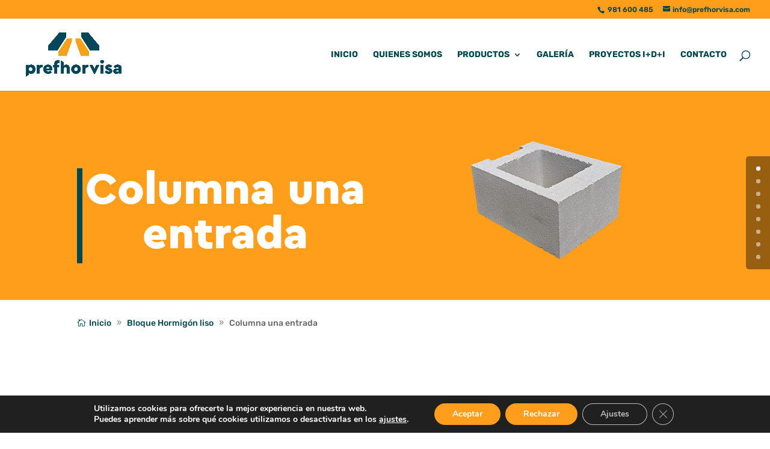

--- FILE ---
content_type: text/css
request_url: https://prefhorvisa.com/wp-content/et-cache/413/et-divi-dynamic-413-late.css?ver=1764627239
body_size: 596
content:
@font-face{font-family:FontAwesome;font-style:normal;font-weight:400;font-display:block;src:url(//prefhorvisa.com/wp-content/themes/Divi/core/admin/fonts/fontawesome/fa-regular-400.eot);src:url(//prefhorvisa.com/wp-content/themes/Divi/core/admin/fonts/fontawesome/fa-regular-400.eot?#iefix) format("embedded-opentype"),url(//prefhorvisa.com/wp-content/themes/Divi/core/admin/fonts/fontawesome/fa-regular-400.woff2) format("woff2"),url(//prefhorvisa.com/wp-content/themes/Divi/core/admin/fonts/fontawesome/fa-regular-400.woff) format("woff"),url(//prefhorvisa.com/wp-content/themes/Divi/core/admin/fonts/fontawesome/fa-regular-400.ttf) format("truetype"),url(//prefhorvisa.com/wp-content/themes/Divi/core/admin/fonts/fontawesome/fa-regular-400.svg#fontawesome) format("svg")}@font-face{font-family:FontAwesome;font-style:normal;font-weight:900;font-display:block;src:url(//prefhorvisa.com/wp-content/themes/Divi/core/admin/fonts/fontawesome/fa-solid-900.eot);src:url(//prefhorvisa.com/wp-content/themes/Divi/core/admin/fonts/fontawesome/fa-solid-900.eot?#iefix) format("embedded-opentype"),url(//prefhorvisa.com/wp-content/themes/Divi/core/admin/fonts/fontawesome/fa-solid-900.woff2) format("woff2"),url(//prefhorvisa.com/wp-content/themes/Divi/core/admin/fonts/fontawesome/fa-solid-900.woff) format("woff"),url(//prefhorvisa.com/wp-content/themes/Divi/core/admin/fonts/fontawesome/fa-solid-900.ttf) format("truetype"),url(//prefhorvisa.com/wp-content/themes/Divi/core/admin/fonts/fontawesome/fa-solid-900.svg#fontawesome) format("svg")}@font-face{font-family:FontAwesome;font-style:normal;font-weight:400;font-display:block;src:url(//prefhorvisa.com/wp-content/themes/Divi/core/admin/fonts/fontawesome/fa-brands-400.eot);src:url(//prefhorvisa.com/wp-content/themes/Divi/core/admin/fonts/fontawesome/fa-brands-400.eot?#iefix) format("embedded-opentype"),url(//prefhorvisa.com/wp-content/themes/Divi/core/admin/fonts/fontawesome/fa-brands-400.woff2) format("woff2"),url(//prefhorvisa.com/wp-content/themes/Divi/core/admin/fonts/fontawesome/fa-brands-400.woff) format("woff"),url(//prefhorvisa.com/wp-content/themes/Divi/core/admin/fonts/fontawesome/fa-brands-400.ttf) format("truetype"),url(//prefhorvisa.com/wp-content/themes/Divi/core/admin/fonts/fontawesome/fa-brands-400.svg#fontawesome) format("svg")}
.et_pb_with_border .et_pb_image_wrap{border:0 solid #333}.et_pb_image{margin-left:auto;margin-right:auto;line-height:0}.et_pb_image.aligncenter{text-align:center}.et_pb_image.et_pb_has_overlay a.et_pb_lightbox_image{display:block;position:relative}.et_pb_image{display:block}.et_pb_image .et_pb_image_wrap{display:inline-block;position:relative;max-width:100%}.et_pb_image .et_pb_image_wrap img[src*=".svg"]{width:auto}.et_pb_image img{position:relative}.et_pb_image_sticky{margin-bottom:0!important;display:inherit}.et_pb_image.et_pb_has_overlay .et_pb_image_wrap:hover .et_overlay{z-index:3;opacity:1}@media (min-width:981px){.et_pb_section_sticky,.et_pb_section_sticky.et_pb_bottom_divider .et_pb_row:nth-last-child(2),.et_pb_section_sticky .et_pb_column_single,.et_pb_section_sticky .et_pb_row.et-last-child,.et_pb_section_sticky .et_pb_row:last-child,.et_pb_section_sticky .et_pb_specialty_column .et_pb_row_inner.et-last-child,.et_pb_section_sticky .et_pb_specialty_column .et_pb_row_inner:last-child{padding-bottom:0!important}}@media (max-width:980px){.et_pb_image_sticky_tablet{margin-bottom:0!important;display:inherit}.et_pb_section_sticky_mobile,.et_pb_section_sticky_mobile.et_pb_bottom_divider .et_pb_row:nth-last-child(2),.et_pb_section_sticky_mobile .et_pb_column_single,.et_pb_section_sticky_mobile .et_pb_row.et-last-child,.et_pb_section_sticky_mobile .et_pb_row:last-child,.et_pb_section_sticky_mobile .et_pb_specialty_column .et_pb_row_inner.et-last-child,.et_pb_section_sticky_mobile .et_pb_specialty_column .et_pb_row_inner:last-child{padding-bottom:0!important}.et_pb_section_sticky .et_pb_row.et-last-child .et_pb_column.et_pb_row_sticky.et-last-child,.et_pb_section_sticky .et_pb_row:last-child .et_pb_column.et_pb_row_sticky:last-child{margin-bottom:0}.et_pb_image_bottom_space_tablet{margin-bottom:30px!important;display:block}.et_always_center_on_mobile{text-align:center!important;margin-left:auto!important;margin-right:auto!important}}@media (max-width:767px){.et_pb_image_sticky_phone{margin-bottom:0!important;display:inherit}.et_pb_image_bottom_space_phone{margin-bottom:30px!important;display:block}}

--- FILE ---
content_type: text/css
request_url: https://prefhorvisa.com/wp-content/et-cache/413/et-core-unified-deferred-413.min.css?ver=1764627239
body_size: 1403
content:
@font-face{font-family:"Cera pro";font-display:swap;src:url("https://prefhorvisa.com/wp-content/uploads/et-fonts/CeraPRO-Black.ttf") format("truetype")}.et_pb_section_2.et_pb_section,.et_pb_section_4.et_pb_section{padding-top:23px;padding-bottom:0px;background-color:#004851!important}.et_pb_row_5.et_pb_row,.et_pb_row_9.et_pb_row,.et_pb_row_11.et_pb_row{padding-top:34px!important;margin-top:-23px!important;margin-right:auto!important;margin-left:auto!important;padding-top:34px}.et_pb_row_5,body #page-container .et-db #et-boc .et-l .et_pb_row_5.et_pb_row,body.et_pb_pagebuilder_layout.single #page-container #et-boc .et-l .et_pb_row_5.et_pb_row,body.et_pb_pagebuilder_layout.single.et_full_width_page #page-container #et-boc .et-l .et_pb_row_5.et_pb_row,.et_pb_row_9,body #page-container .et-db #et-boc .et-l .et_pb_row_9.et_pb_row,body.et_pb_pagebuilder_layout.single #page-container #et-boc .et-l .et_pb_row_9.et_pb_row,body.et_pb_pagebuilder_layout.single.et_full_width_page #page-container #et-boc .et-l .et_pb_row_9.et_pb_row,.et_pb_row_11,body #page-container .et-db #et-boc .et-l .et_pb_row_11.et_pb_row,body.et_pb_pagebuilder_layout.single #page-container #et-boc .et-l .et_pb_row_11.et_pb_row,body.et_pb_pagebuilder_layout.single.et_full_width_page #page-container #et-boc .et-l .et_pb_row_11.et_pb_row{width:90%;max-width:1367px}.et_pb_text_4 h1,.et_pb_text_5 h1{font-size:41px;color:#FFFFFF!important;text-align:center}.et_pb_text_4,.et_pb_text_5,.et_pb_text_6{margin-top:-2px!important}.et_pb_section_3.et_pb_section,.et_pb_section_5.et_pb_section{padding-top:1px;padding-bottom:7px}.et_pb_row_6.et_pb_row,.et_pb_row_7.et_pb_row,.et_pb_row_10.et_pb_row{padding-top:47px!important;padding-top:47px}.et_pb_row_6,body #page-container .et-db #et-boc .et-l .et_pb_row_6.et_pb_row,body.et_pb_pagebuilder_layout.single #page-container #et-boc .et-l .et_pb_row_6.et_pb_row,body.et_pb_pagebuilder_layout.single.et_full_width_page #page-container #et-boc .et-l .et_pb_row_6.et_pb_row,.et_pb_row_7,body #page-container .et-db #et-boc .et-l .et_pb_row_7.et_pb_row,body.et_pb_pagebuilder_layout.single #page-container #et-boc .et-l .et_pb_row_7.et_pb_row,body.et_pb_pagebuilder_layout.single.et_full_width_page #page-container #et-boc .et-l .et_pb_row_7.et_pb_row{width:50%;max-width:1675px}.et_pb_blurb_0.et_pb_blurb .et_pb_module_header,.et_pb_blurb_0.et_pb_blurb .et_pb_module_header a,.et_pb_blurb_1.et_pb_blurb .et_pb_module_header,.et_pb_blurb_1.et_pb_blurb .et_pb_module_header a,.et_pb_blurb_2.et_pb_blurb .et_pb_module_header,.et_pb_blurb_2.et_pb_blurb .et_pb_module_header a,.et_pb_blurb_3.et_pb_blurb .et_pb_module_header,.et_pb_blurb_3.et_pb_blurb .et_pb_module_header a,.et_pb_blurb_4.et_pb_blurb .et_pb_module_header,.et_pb_blurb_4.et_pb_blurb .et_pb_module_header a,.et_pb_blurb_5.et_pb_blurb .et_pb_module_header,.et_pb_blurb_5.et_pb_blurb .et_pb_module_header a,.et_pb_blurb_6.et_pb_blurb .et_pb_module_header,.et_pb_blurb_6.et_pb_blurb .et_pb_module_header a{font-size:26px;text-align:center}.et_pb_blurb_0.et_pb_blurb p,.et_pb_blurb_1.et_pb_blurb p,.et_pb_blurb_2.et_pb_blurb p,.et_pb_blurb_3.et_pb_blurb p,.et_pb_blurb_4.et_pb_blurb p,.et_pb_blurb_5.et_pb_blurb p,.et_pb_blurb_6.et_pb_blurb p{line-height:1em}.et_pb_blurb_0.et_pb_blurb .et_pb_blurb_description,.et_pb_blurb_1.et_pb_blurb .et_pb_blurb_description,.et_pb_blurb_2.et_pb_blurb .et_pb_blurb_description,.et_pb_blurb_3.et_pb_blurb .et_pb_blurb_description,.et_pb_blurb_4.et_pb_blurb .et_pb_blurb_description,.et_pb_blurb_5.et_pb_blurb .et_pb_blurb_description,.et_pb_blurb_6.et_pb_blurb .et_pb_blurb_description{text-align:center}.et_pb_blurb_0.et_pb_blurb,.et_pb_blurb_1.et_pb_blurb,.et_pb_blurb_2.et_pb_blurb,.et_pb_blurb_3.et_pb_blurb,.et_pb_blurb_4.et_pb_blurb,.et_pb_blurb_5.et_pb_blurb,.et_pb_blurb_6.et_pb_blurb{font-size:17px;line-height:1em}.et_pb_blurb_0 .et_pb_main_blurb_image .et_pb_image_wrap,.et_pb_blurb_1 .et_pb_main_blurb_image .et_pb_image_wrap,.et_pb_blurb_2 .et_pb_main_blurb_image .et_pb_image_wrap,.et_pb_blurb_3 .et_pb_main_blurb_image .et_pb_image_wrap,.et_pb_blurb_4 .et_pb_main_blurb_image .et_pb_image_wrap,.et_pb_blurb_5 .et_pb_main_blurb_image .et_pb_image_wrap,.et_pb_blurb_6 .et_pb_main_blurb_image .et_pb_image_wrap{max-width:40%}.et_pb_row_8,body #page-container .et-db #et-boc .et-l .et_pb_row_8.et_pb_row,body.et_pb_pagebuilder_layout.single #page-container #et-boc .et-l .et_pb_row_8.et_pb_row,body.et_pb_pagebuilder_layout.single.et_full_width_page #page-container #et-boc .et-l .et_pb_row_8.et_pb_row{width:91%;max-width:1675px}.et_pb_image_2{width:100%;max-width:100%;text-align:center}.et_pb_row_10{background-color:#FFFFFF}.et_pb_row_10,body #page-container .et-db #et-boc .et-l .et_pb_row_10.et_pb_row,body.et_pb_pagebuilder_layout.single #page-container #et-boc .et-l .et_pb_row_10.et_pb_row,body.et_pb_pagebuilder_layout.single.et_full_width_page #page-container #et-boc .et-l .et_pb_row_10.et_pb_row{width:100%;max-width:1675px}.et_pb_blog_0 .et_pb_post .entry-title a,.et_pb_blog_0 .not-found-title{text-transform:uppercase!important}.et_pb_blog_0 .et_pb_post .entry-title,.et_pb_blog_0 .not-found-title{font-size:29px!important;text-align:center!important}.et_pb_blog_0{background-color:RGBA(0,0,0,0);width:100%;max-width:60%}.et_pb_blog_0 .et_pb_blog_grid .et_pb_post{border-width:0px}.et_pb_blog_0 img,.et_pb_blog_0 .et_pb_slides,.et_pb_blog_0 .et_pb_video_overlay{transition:filter 300ms ease 0ms}.et_pb_blog_0 img,.et_pb_blog_0 .et_pb_slides,.et_pb_blog_0 .et_pb_video_overlay{filter:opacity(40%);backface-visibility:hidden}.et_pb_blog_0 img:hover,.et_pb_blog_0 .et_pb_slides:hover,.et_pb_blog_0 .et_pb_video_overlay:hover{filter:opacity(100%);backface-visibility:hidden}.et_pb_section_6{border-color:#FF9E1B}.et_pb_section_6.et_pb_section{padding-top:23px;padding-bottom:0px;background-color:#FF9E1B!important}.et_pb_text_6 h1{font-size:41px;color:#004851!important;text-align:center}.et_pb_section_7.et_pb_section{padding-top:0vw;padding-bottom:0vw}.et_pb_row_12,.et_pb_row_13{background-color:#FF9E1B}.et_pb_row_12.et_pb_row{padding-top:29px!important;padding-right:50px!important;padding-left:50px!important;margin-top:55px!important;margin-right:auto!important;margin-left:auto!important}.et_pb_row_13.et_pb_row{padding-top:29px!important;padding-right:50px!important;padding-left:50px!important;margin-top:55px!important;margin-right:auto!important;margin-left:auto!important;padding-top:29px;padding-right:50px;padding-left:50px}.et_pb_text_7 h1{font-size:25px;color:#004851!important;text-align:center}.et_pb_text_7 h2{font-family:'Rubik',Helvetica,Arial,Lucida,sans-serif;font-weight:700;font-size:29px;color:#004851!important;line-height:1.2em;text-align:center}.et_pb_divider_0{max-width:50px}.et_pb_divider_0:before{border-top-color:#004851;border-top-width:5px}.et_pb_contact_form_0.et_pb_contact_form_container .input,.et_pb_contact_form_0.et_pb_contact_form_container .input::placeholder,.et_pb_contact_form_0.et_pb_contact_form_container .input[type=checkbox]+label,.et_pb_contact_form_0.et_pb_contact_form_container .input[type=radio]+label{font-size:14px;line-height:1.8em}.et_pb_contact_form_0.et_pb_contact_form_container .input::-webkit-input-placeholder{font-size:14px;line-height:1.8em}.et_pb_contact_form_0.et_pb_contact_form_container .input::-moz-placeholder{font-size:14px;line-height:1.8em}.et_pb_contact_form_0.et_pb_contact_form_container .input:-ms-input-placeholder{font-size:14px;line-height:1.8em}.et_pb_contact_form_0.et_pb_contact_form_container{margin-top:30px!important;margin-bottom:30px!important}body #page-container .et_pb_section .et_pb_contact_form_0.et_pb_contact_form_container.et_pb_module .et_pb_button{color:#ffffff!important;border-width:4px!important;border-radius:0px;letter-spacing:4px;font-size:14px;font-family:'Rubik',Helvetica,Arial,Lucida,sans-serif!important;font-weight:700!important;text-transform:uppercase!important}body #page-container .et_pb_section .et_pb_contact_form_0.et_pb_contact_form_container.et_pb_module .et_pb_button:hover:after{margin-left:.3em;left:auto;margin-left:.3em;opacity:1}body #page-container .et_pb_section .et_pb_contact_form_0.et_pb_contact_form_container.et_pb_module .et_pb_button:after{line-height:inherit;font-size:inherit!important;margin-left:-1em;left:auto;font-family:ETmodules!important;font-weight:400!important}.et_pb_contact_form_0 .input,.et_pb_contact_form_0 .input[type="checkbox"]+label i,.et_pb_contact_form_0 .input[type="radio"]+label i{background-color:#ffffff}.et_pb_row_8.et_pb_row{padding-top:47px!important;margin-left:auto!important;margin-right:auto!important;padding-top:47px}.et_pb_image_2.et_pb_module,.et_pb_blog_0.et_pb_module{margin-left:auto!important;margin-right:auto!important}@media only screen and (min-width:981px){.et_pb_row_8{display:none!important}}@media only screen and (max-width:980px){.et_pb_text_4 h1,.et_pb_text_5 h1,.et_pb_text_6 h1{font-size:33px}.et_pb_image_2 .et_pb_image_wrap img{width:auto}.et_pb_blog_0 .et_pb_post .entry-title,.et_pb_blog_0 .not-found-title{font-size:16px!important}body #page-container .et_pb_section .et_pb_contact_form_0.et_pb_contact_form_container.et_pb_module .et_pb_button:after{line-height:inherit;font-size:inherit!important;margin-left:-1em;left:auto;display:inline-block;opacity:0;content:attr(data-icon);font-family:ETmodules!important;font-weight:400!important}body #page-container .et_pb_section .et_pb_contact_form_0.et_pb_contact_form_container.et_pb_module .et_pb_button:before{display:none}body #page-container .et_pb_section .et_pb_contact_form_0.et_pb_contact_form_container.et_pb_module .et_pb_button:hover:after{margin-left:.3em;left:auto;margin-left:.3em;opacity:1}}@media only screen and (min-width:768px) and (max-width:980px){.et_pb_row_6,.et_pb_row_7{display:none!important}}@media only screen and (max-width:767px){.et_pb_text_4 h1,.et_pb_text_5 h1,.et_pb_text_6 h1{font-size:23px}.et_pb_row_6,.et_pb_row_7{display:none!important}.et_pb_blurb_0.et_pb_blurb{margin-top:5px!important}.et_pb_blurb_1.et_pb_blurb{margin-top:10px!important}.et_pb_row_7.et_pb_row{padding-top:2px!important;padding-top:2px!important}.et_pb_image_2 .et_pb_image_wrap img{width:auto}.et_pb_blog_0 .et_pb_post .entry-title,.et_pb_blog_0 .not-found-title{font-size:16px!important}.et_pb_text_7 h2{font-size:20px}body #page-container .et_pb_section .et_pb_contact_form_0.et_pb_contact_form_container.et_pb_module .et_pb_button:after{line-height:inherit;font-size:inherit!important;margin-left:-1em;left:auto;display:inline-block;opacity:0;content:attr(data-icon);font-family:ETmodules!important;font-weight:400!important}body #page-container .et_pb_section .et_pb_contact_form_0.et_pb_contact_form_container.et_pb_module .et_pb_button:before{display:none}body #page-container .et_pb_section .et_pb_contact_form_0.et_pb_contact_form_container.et_pb_module .et_pb_button:hover:after{margin-left:.3em;left:auto;margin-left:.3em;opacity:1}}